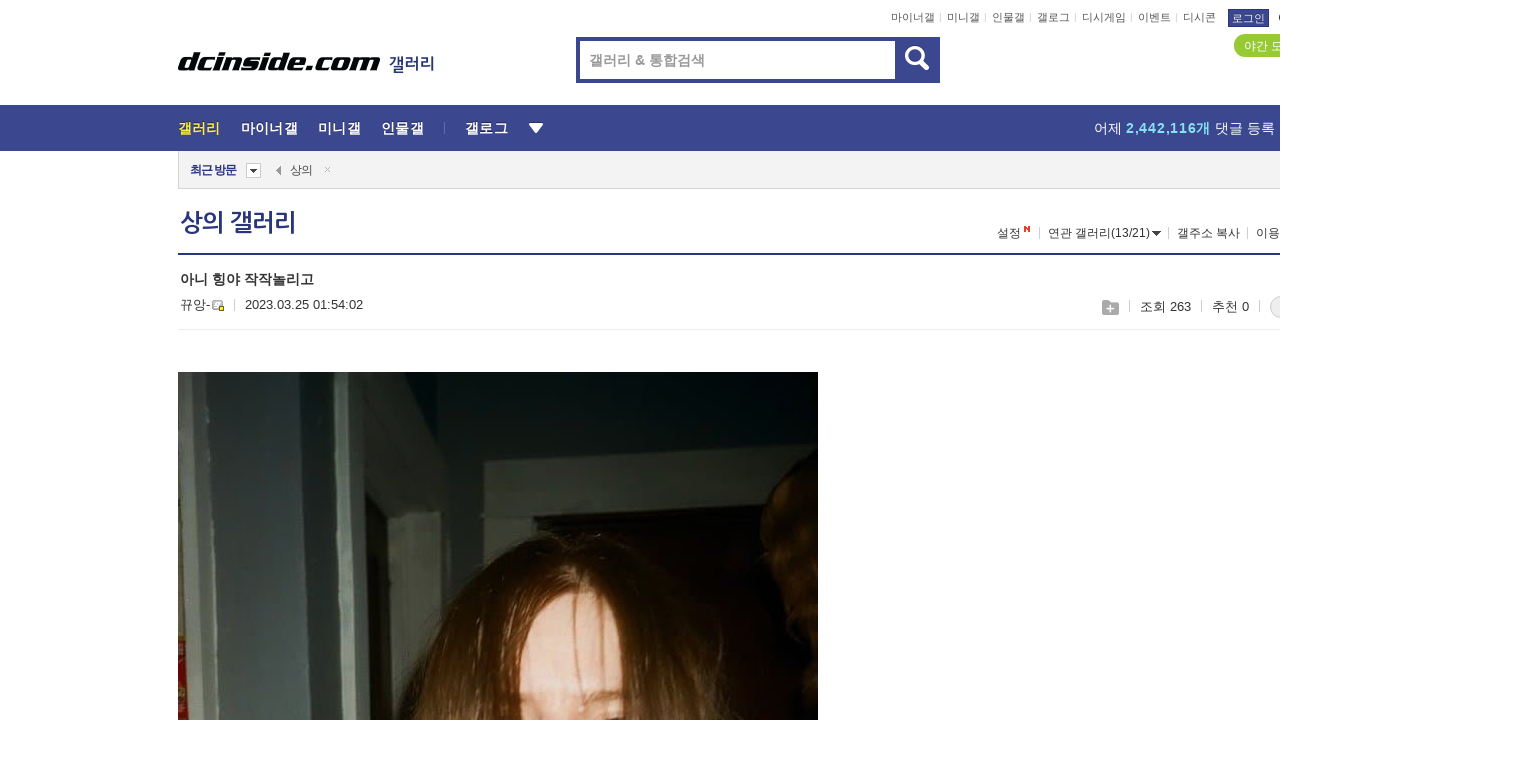

--- FILE ---
content_type: text/html; charset=UTF-8
request_url: https://gall.dcinside.com/board/comment/
body_size: 968
content:
{"total_cnt":4,"comment_cnt":0,"comments":[{"no":"10991150","parent":"4298898","user_id":"doyo9","name":"\uaf2c\uae4c\ub3c4\uc694","ip":"","reg_date":"2023.03.25 01:55:06","nicktype":"20","t_ch1":"0","t_ch2":"0","vr_type":"","voice":null,"rcnt":"3","c_no":0,"depth":0,"del_yn":"N","is_delete":"0","password_pop":"Y","copy_no":null,"memo":"\ubb3b\uaca0\ub0d0???","my_cmt":"N","del_btn":"N","mod_btn":"N","a_my_cmt":"N","reply_w":"Y","gallog_icon":"<span class='nickname in' title='\uaf2c\uae4c\ub3c4\uc694'  style=''><em>\uaf2c\uae4c\ub3c4\uc694<\/em><\/span> <a class='writer_nikcon '><img src='https:\/\/nstatic.dcinside.com\/dc\/w\/images\/fix_nik.gif' border=0 title='doy** : \uac24\ub85c\uadf8\ub85c \uc774\ub3d9\ud569\ub2c8\ub2e4.'  width='12'  height='11'  style='cursor:pointer;' onClick=\"window.open('\/\/gallog.dcinside.com\/doyo9');\" alt='\uac24\ub85c\uadf8\ub85c \uc774\ub3d9\ud569\ub2c8\ub2e4.'><\/a>","vr_player":false,"vr_player_tag":""},{"no":"10991151","parent":"4298898","user_id":"paramore77","name":"\ub028\uc559-","ip":"","reg_date":"2023.03.25 01:55:18","nicktype":"20","t_ch1":"","t_ch2":"","vr_type":"","voice":null,"rcnt":"3","c_no":"10991150","depth":1,"del_yn":"N","is_delete":"0","password_pop":"Y","copy_no":null,"memo":"\ub9c8\uc824\ubaa9\uac78\uc774 \ubb3b\ub294\ub2e4\ub358\ub370?","my_cmt":"N","del_btn":"N","mod_btn":"N","a_my_cmt":"N","reply_w":"Y","gallog_icon":"<span class='nickname me in' title='\ub028\uc559-'  style=''><em>\ub028\uc559-<\/em><\/span> <a class='writer_nikcon '><img src='https:\/\/nstatic.dcinside.com\/dc\/w\/images\/fix_nik.gif' border=0 title='paramore** : \uac24\ub85c\uadf8\ub85c \uc774\ub3d9\ud569\ub2c8\ub2e4.'  width='12'  height='11'  style='cursor:pointer;' onClick=\"window.open('\/\/gallog.dcinside.com\/paramore77');\" alt='\uac24\ub85c\uadf8\ub85c \uc774\ub3d9\ud569\ub2c8\ub2e4.'><\/a>","vr_player":false,"vr_player_tag":""},{"no":"10991155","parent":"4298898","user_id":"doyo9","name":"\uaf2c\uae4c\ub3c4\uc694","ip":"","reg_date":"2023.03.25 01:56:32","nicktype":"20","t_ch1":"0","t_ch2":"0","vr_type":"","voice":null,"rcnt":"3","c_no":"10991150","depth":1,"del_yn":"N","is_delete":"0","password_pop":"Y","copy_no":null,"memo":"\ub9d0\uc774 \ub418\ub178 \uc528\ubc1c \u314b\u314b\u314b","my_cmt":"N","del_btn":"N","mod_btn":"N","a_my_cmt":"N","reply_w":"Y","gallog_icon":"<span class='nickname in' title='\uaf2c\uae4c\ub3c4\uc694'  style=''><em>\uaf2c\uae4c\ub3c4\uc694<\/em><\/span> <a class='writer_nikcon '><img src='https:\/\/nstatic.dcinside.com\/dc\/w\/images\/fix_nik.gif' border=0 title='doy** : \uac24\ub85c\uadf8\ub85c \uc774\ub3d9\ud569\ub2c8\ub2e4.'  width='12'  height='11'  style='cursor:pointer;' onClick=\"window.open('\/\/gallog.dcinside.com\/doyo9');\" alt='\uac24\ub85c\uadf8\ub85c \uc774\ub3d9\ud569\ub2c8\ub2e4.'><\/a>","vr_player":false,"vr_player_tag":""},{"no":"10991168","parent":"4298898","user_id":"paramore77","name":"\ub028\uc559-","ip":"","reg_date":"2023.03.25 01:59:29","nicktype":"20","t_ch1":"","t_ch2":"","vr_type":"","voice":null,"rcnt":"3","c_no":"10991150","depth":1,"del_yn":"N","is_delete":"0","password_pop":"Y","copy_no":null,"memo":"\uc544\uad6c\ub798? \ub098\uc9c4\uc9dc\ubab0\ub77c\uc12c\ub20c\uc5b4\ubd04","my_cmt":"N","del_btn":"N","mod_btn":"N","a_my_cmt":"N","reply_w":"Y","gallog_icon":"<span class='nickname me in' title='\ub028\uc559-'  style=''><em>\ub028\uc559-<\/em><\/span> <a class='writer_nikcon '><img src='https:\/\/nstatic.dcinside.com\/dc\/w\/images\/fix_nik.gif' border=0 title='paramore** : \uac24\ub85c\uadf8\ub85c \uc774\ub3d9\ud569\ub2c8\ub2e4.'  width='12'  height='11'  style='cursor:pointer;' onClick=\"window.open('\/\/gallog.dcinside.com\/paramore77');\" alt='\uac24\ub85c\uadf8\ub85c \uc774\ub3d9\ud569\ub2c8\ub2e4.'><\/a>","vr_player":false,"vr_player_tag":""}],"pagination":"<em>1<\/em>","allow_reply":1,"comment_view_cnt":4,"nft":false}

--- FILE ---
content_type: application/javascript
request_url: https://ad.xc.netinsight.co.kr/xc/j/ccDkYbfd/x/fst
body_size: 399
content:
(function () {
var _nova={nid:8366,pid:"104679",uid:"450886",sid:"criteo-450886",w:"728",h:"90",d:2000,sz:["728x90"],fl:[100],b:{},pb:"https://ad.xc.netinsight.co.kr/ssp/ads/h/ccDkYbfd/1?rurl=https%3A%2F%2Fgall.dcinside.com%2Fboard%2Fview%2F%3Fid%3Dfashion_new1%26no%3D4298898%26page%3D1"};
var e=document.currentScript;
if (/iPhone/i.test(navigator.userAgent)) {
var f=document.createElement('iframe');f.src=_nova.pb;f.style='width:728px;height:90px;border:none;overflow:hidden;';e.parentNode.insertBefore(f, e.nextSibling);
}else{
var n=document.createElement("script");n.src="https://c.xc.netinsight.co.kr/n/js/d/criteo.min.js",n.async=!0,e.parentNode.insertBefore(n,e.nextSibling),window.Nova=window.Nova||{},window.Nova.events=window.Nova.events||[],Nova.events.push((function(){Nova.demand.Criteo(_nova,e)}));
}
}());